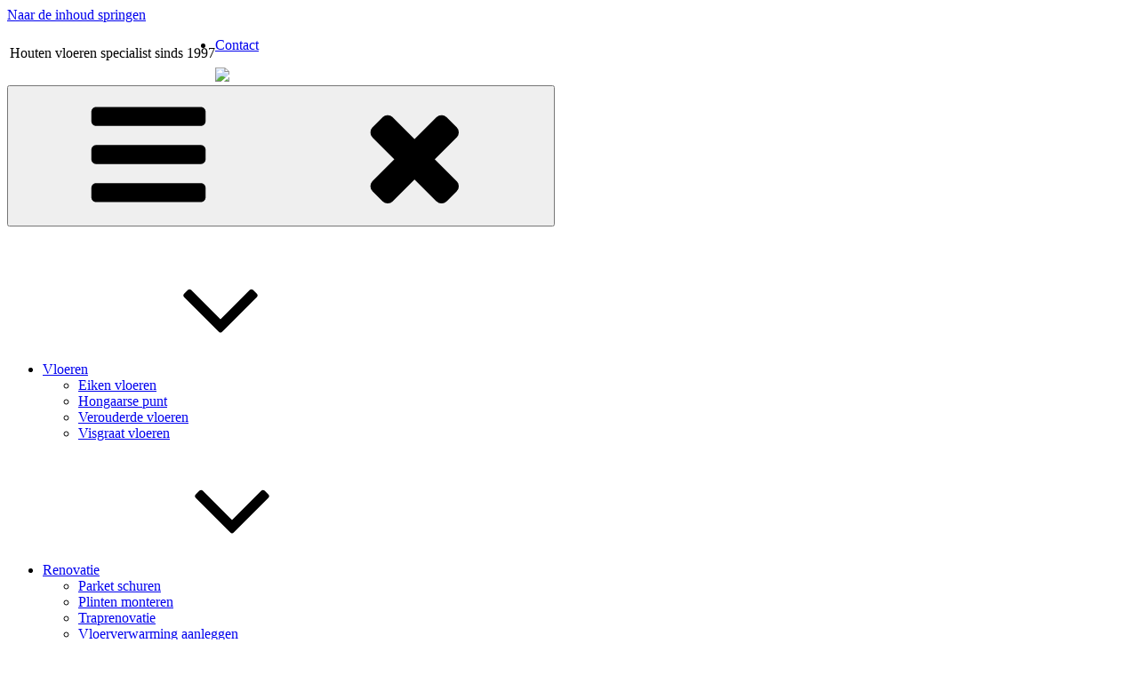

--- FILE ---
content_type: text/plain
request_url: https://www.google-analytics.com/j/collect?v=1&_v=j102&a=2083593029&t=pageview&_s=1&dl=https%3A%2F%2Fwww.devloerderij.nl%2Fofferte-nieuwe-vloer%2F&ul=en-us%40posix&dt=Offerte%20nieuwe%20vloer%3F%20%7C%20Vraag%20om%20een%20heldere%20scherpe%20Offerte%20%7C%20Vloerderij&sr=1280x720&vp=1280x720&_u=YEBAAEABAAAAACAAI~&jid=1843822879&gjid=541539939&cid=1457249252.1769470931&tid=UA-147956040-1&_gid=163982097.1769470931&_r=1&_slc=1&gtm=45He61q0h2n81P93W7JNza200&gcd=13l3l3l3l1l1&dma=0&tag_exp=103116026~103200004~104527907~104528501~104684208~104684211~105391253~115938466~115938468~116185181~116185182~116682875~116988315~117041587&z=979421727
body_size: -451
content:
2,cG-KFFQ9WLY3C